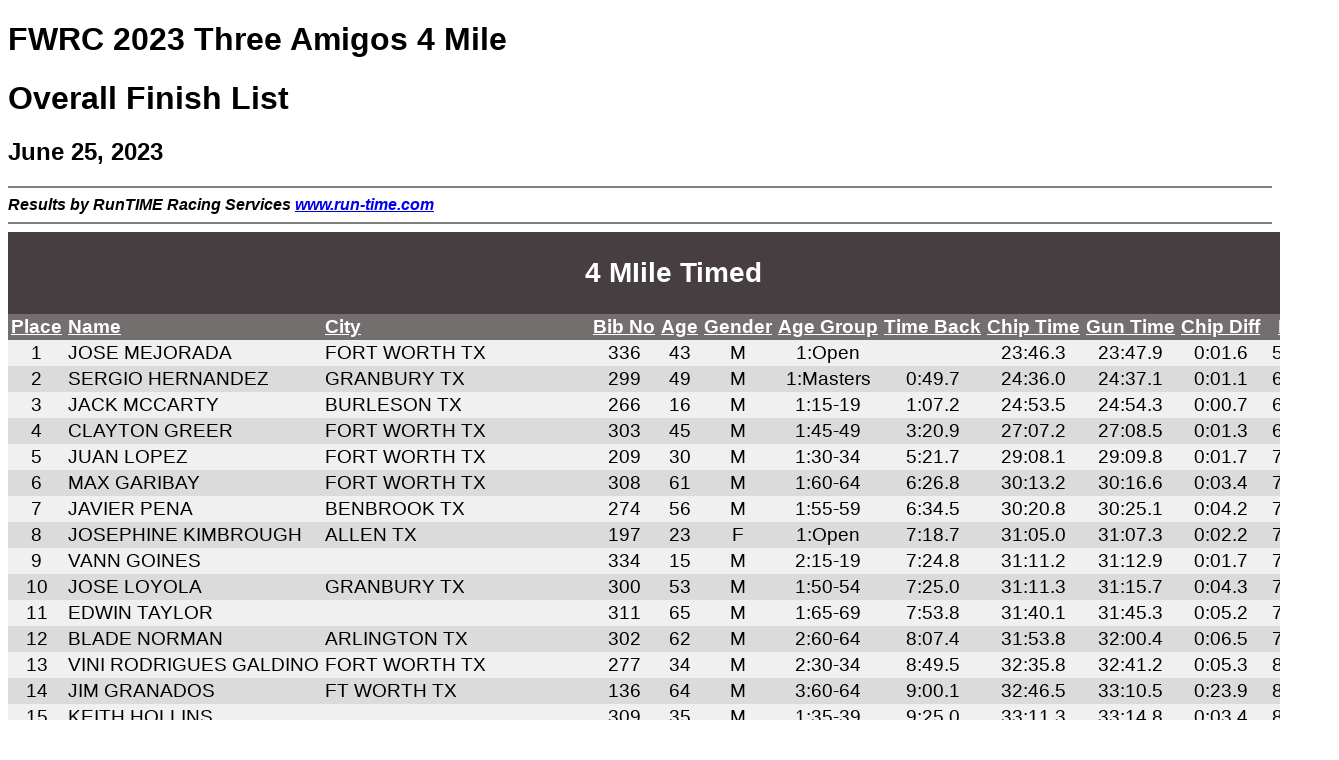

--- FILE ---
content_type: text/html
request_url: http://www.fwrunners.org/wp-content/uploads/2023/06/2023FWRC3AMIGOS4MILEOA.htm
body_size: 6502
content:
<!-- saved from url=(0022)http://internet.e-mail -->
<!DOCTYPE HTML PUBLIC "-//W3C//DTD HTML 4.01 Transitional//EN">
<html lang=en>
<HEAD><TITLE>FWRC 2023 Three Amigos 4 Mile 4 MIile Timed</TITLE>
<script type="text/javascript" src="https://ajax.googleapis.com/ajax/libs/jquery/1.4.4/jquery.min.js"></script>

<script type="text/javascript">
$.noConflict();
  jQuery(document).ready(function($) {
   $("table.racetable tr:even").css("background-color", "#F0F0F0");   
   $("table.racetable tr:odd").css("background-color", "#DBDBDB");    
       });
  </script>
<style TYPE="text/css">
<!--
body { 
font: normal 100% Calibri, sans-serif;
}
-->
	
<!--table
	{mso-displayed-decimal-separator:"\.";
	mso-displayed-thousand-separator:"\,";}

.racetable 
	{
	border-collapse:collapse; 
	width:100%; 
	color: #0000000; 
	font-size: 14.0pt;
	}

.racetable TD 
	{
	padding:2px 3px 2px 3px;
	mso-ignore:padding;
	border:none;
	vertical-align:bottom;
	font-family:Calibri, sans-serif;
	mso-pattern:auto;
	white-space:nowrap;
	mso-font-charset:0;
	mso-number-format:General;
	}

.racetable TD.h11, .racetable TD.d01, .racetable TD.d11, .racetable TD.d21, .racetable TD.h01, .racetable TD.h21
	{
	text-align:center;
	}

.racetable TD.h12, .racetable TD.d02, .racetable TD.d12, .racetable TD.d22  
	{
	text-align:left;
	}

.racetable TD.d11, .racetable TD.d21, .racetable TD.d12, .racetable TD.d22  
	{
	font-weight:bold;
	}

.racetable TD.d21, .racetable TD.d22  
	{
	text-decoration:underline;
	}

.racetable TD.h11, .racetable TD.h12 
	{
	font-weight:bold;
	text-decoration:underline;
	color: #FFFFFF;
	background: #736F6E;
	}

.racetable TD.h21,.racetable TD.h22 
	{
	font-weight:bold;
	color: #FFFFFF;
	background: #736F6E;
	}

.racetable TD.h01,.racetable TD.h02
	{
	background:#463E41;
	color: #FFFFFF;
	font-size:14.0pt;
	font-weight:bold;
	}
.pagebreak { page-break-before: always; } // page-break-after works, as well

-->
</style>
<style TYPE="text/css">
#container {
    position:relative;
    display: flex;
    justify-content: space-between;
    max-height:0px;
    width:99.5%;
    background-color:#      ;
    border-style:none;
    margin:auto;
    top:0px;
}

#container > div {
    max-height:0px;
    top:0px;
}

</style>
<style>
h1 { 
    display: block;
    font-size: 2em;
    margin-top: 0.67em;
    margin-bottom: 0.67em;
    margin-left: 0;
    margin-right: 0;
    font-weight: bold;
}
h2 { 
    display: block;
    font-size: 1.5em;
    margin-top: 0.83em;
    margin-bottom: 0.83em;
    margin-left: 0;
    margin-right: 0;
    font-weight: bold;
}
h3, legend{font-size:1.17em; clear:both;}
h4 { 
��� display: block;
��� margin-top: 1.33em;
��� margin-bottom: 1.33em;
��� margin-left: 0;
��� margin-right: 0;
��� font-weight: bold;
}
h5 { 
��� display: block;
��� font-size: .83em;
��� margin-top: 1.67em;
��� margin-bottom: 1.67em;
��� margin-left: 0;
��� margin-right: 0;
��� font-weight: bold;
}
h6 { 
��� display: block;
��� font-size: .67em;
��� margin-top: 2.33em;
��� margin-bottom: 2.33em;
��� margin-left: 0;
��� margin-right: 0;
��� font-weight: bold;
}
</style>
</head>
<body>	
<A Name = "Top"></A>
<H1>FWRC 2023 Three Amigos 4 Mile</H1>
<H1>Overall Finish List</H1>
<H2>June 25, 2023</H2>
<HR noshade>
<B><I>Results by RunTIME Racing Services <a href="http://www.run-time.com">www.run-time.com</a></I></B>
<HR noshade>
<table border=0 cellpadding=0 cellspacing=0 class="racetable">
  <tr>
    <td class=h01 colspan="12"><H2>4 MIile Timed</H2></td>
  </tr>
  <tr>
    <td class=h11>Place</td>
    <td class=h12>Name</td>
    <td class=h12>City</td>
    <td class=h11>Bib No</td>
    <td class=h11>Age</td>
    <td class=h11>Gender</td>
    <td class=h11>Age Group</td>
    <td class=h11>Time Back</td>
    <td class=h11>Chip Time</td>
    <td class=h11>Gun Time</td>
    <td class=h11>Chip Diff</td>
    <td class=h11>Pace</td>
  </tr>
  <tr>
    <td class=d01>1</td>
    <td class=d02>JOSE MEJORADA</td>
    <td class=d02>FORT WORTH  TX</td>
    <td class=d01>336</td>
    <td class=d01>43</td>
    <td class=d01>M</td>
    <td class=d01>1:Open</td>
    <td class=d01>&nbsp;</td>
    <td class=d01>    23:46.3</td>
    <td class=d01>23:47.9</td>
    <td class=d01>0:01.6</td>
    <td class=d01>5:57/M</td>
  </tr>
  <tr>
    <td class=d01>2</td>
    <td class=d02>SERGIO HERNANDEZ</td>
    <td class=d02>GRANBURY  TX</td>
    <td class=d01>299</td>
    <td class=d01>49</td>
    <td class=d01>M</td>
    <td class=d01>1:Masters</td>
    <td class=d01>0:49.7</td>
    <td class=d01>    24:36.0</td>
    <td class=d01>24:37.1</td>
    <td class=d01>0:01.1</td>
    <td class=d01>6:09/M</td>
  </tr>
  <tr>
    <td class=d01>3</td>
    <td class=d02>JACK MCCARTY</td>
    <td class=d02>BURLESON  TX</td>
    <td class=d01>266</td>
    <td class=d01>16</td>
    <td class=d01>M</td>
    <td class=d01>1:15-19</td>
    <td class=d01>1:07.2</td>
    <td class=d01>    24:53.5</td>
    <td class=d01>24:54.3</td>
    <td class=d01>0:00.7</td>
    <td class=d01>6:13/M</td>
  </tr>
  <tr>
    <td class=d01>4</td>
    <td class=d02>CLAYTON GREER</td>
    <td class=d02>FORT WORTH  TX</td>
    <td class=d01>303</td>
    <td class=d01>45</td>
    <td class=d01>M</td>
    <td class=d01>1:45-49</td>
    <td class=d01>3:20.9</td>
    <td class=d01>    27:07.2</td>
    <td class=d01>27:08.5</td>
    <td class=d01>0:01.3</td>
    <td class=d01>6:47/M</td>
  </tr>
  <tr>
    <td class=d01>5</td>
    <td class=d02>JUAN LOPEZ</td>
    <td class=d02>FORT WORTH  TX</td>
    <td class=d01>209</td>
    <td class=d01>30</td>
    <td class=d01>M</td>
    <td class=d01>1:30-34</td>
    <td class=d01>5:21.7</td>
    <td class=d01>    29:08.1</td>
    <td class=d01>29:09.8</td>
    <td class=d01>0:01.7</td>
    <td class=d01>7:17/M</td>
  </tr>
  <tr>
    <td class=d01>6</td>
    <td class=d02>MAX GARIBAY</td>
    <td class=d02>FORT WORTH  TX</td>
    <td class=d01>308</td>
    <td class=d01>61</td>
    <td class=d01>M</td>
    <td class=d01>1:60-64</td>
    <td class=d01>6:26.8</td>
    <td class=d01>    30:13.2</td>
    <td class=d01>30:16.6</td>
    <td class=d01>0:03.4</td>
    <td class=d01>7:33/M</td>
  </tr>
  <tr>
    <td class=d01>7</td>
    <td class=d02>JAVIER PENA</td>
    <td class=d02>BENBROOK  TX</td>
    <td class=d01>274</td>
    <td class=d01>56</td>
    <td class=d01>M</td>
    <td class=d01>1:55-59</td>
    <td class=d01>6:34.5</td>
    <td class=d01>    30:20.8</td>
    <td class=d01>30:25.1</td>
    <td class=d01>0:04.2</td>
    <td class=d01>7:35/M</td>
  </tr>
  <tr>
    <td class=d01>8</td>
    <td class=d02>JOSEPHINE KIMBROUGH</td>
    <td class=d02>ALLEN  TX</td>
    <td class=d01>197</td>
    <td class=d01>23</td>
    <td class=d01>F</td>
    <td class=d01>1:Open</td>
    <td class=d01>7:18.7</td>
    <td class=d01>    31:05.0</td>
    <td class=d01>31:07.3</td>
    <td class=d01>0:02.2</td>
    <td class=d01>7:46/M</td>
  </tr>
  <tr>
    <td class=d01>9</td>
    <td class=d02>VANN GOINES</td>
    <td class=d02></td>
    <td class=d01>334</td>
    <td class=d01>15</td>
    <td class=d01>M</td>
    <td class=d01>2:15-19</td>
    <td class=d01>7:24.8</td>
    <td class=d01>    31:11.2</td>
    <td class=d01>31:12.9</td>
    <td class=d01>0:01.7</td>
    <td class=d01>7:48/M</td>
  </tr>
  <tr>
    <td class=d01>10</td>
    <td class=d02>JOSE LOYOLA</td>
    <td class=d02>GRANBURY  TX</td>
    <td class=d01>300</td>
    <td class=d01>53</td>
    <td class=d01>M</td>
    <td class=d01>1:50-54</td>
    <td class=d01>7:25.0</td>
    <td class=d01>    31:11.3</td>
    <td class=d01>31:15.7</td>
    <td class=d01>0:04.3</td>
    <td class=d01>7:48/M</td>
  </tr>
  <tr>
    <td class=d01>11</td>
    <td class=d02>EDWIN TAYLOR</td>
    <td class=d02></td>
    <td class=d01>311</td>
    <td class=d01>65</td>
    <td class=d01>M</td>
    <td class=d01>1:65-69</td>
    <td class=d01>7:53.8</td>
    <td class=d01>    31:40.1</td>
    <td class=d01>31:45.3</td>
    <td class=d01>0:05.2</td>
    <td class=d01>7:55/M</td>
  </tr>
  <tr>
    <td class=d01>12</td>
    <td class=d02>BLADE NORMAN</td>
    <td class=d02>ARLINGTON  TX</td>
    <td class=d01>302</td>
    <td class=d01>62</td>
    <td class=d01>M</td>
    <td class=d01>2:60-64</td>
    <td class=d01>8:07.4</td>
    <td class=d01>    31:53.8</td>
    <td class=d01>32:00.4</td>
    <td class=d01>0:06.5</td>
    <td class=d01>7:58/M</td>
  </tr>
  <tr>
    <td class=d01>13</td>
    <td class=d02>VINI RODRIGUES GALDINO</td>
    <td class=d02>FORT WORTH  TX</td>
    <td class=d01>277</td>
    <td class=d01>34</td>
    <td class=d01>M</td>
    <td class=d01>2:30-34</td>
    <td class=d01>8:49.5</td>
    <td class=d01>    32:35.8</td>
    <td class=d01>32:41.2</td>
    <td class=d01>0:05.3</td>
    <td class=d01>8:09/M</td>
  </tr>
  <tr>
    <td class=d01>14</td>
    <td class=d02>JIM GRANADOS</td>
    <td class=d02>FT WORTH  TX</td>
    <td class=d01>136</td>
    <td class=d01>64</td>
    <td class=d01>M</td>
    <td class=d01>3:60-64</td>
    <td class=d01>9:00.1</td>
    <td class=d01>    32:46.5</td>
    <td class=d01>33:10.5</td>
    <td class=d01>0:23.9</td>
    <td class=d01>8:12/M</td>
  </tr>
  <tr>
    <td class=d01>15</td>
    <td class=d02>KEITH HOLLINS</td>
    <td class=d02></td>
    <td class=d01>309</td>
    <td class=d01>35</td>
    <td class=d01>M</td>
    <td class=d01>1:35-39</td>
    <td class=d01>9:25.0</td>
    <td class=d01>    33:11.3</td>
    <td class=d01>33:14.8</td>
    <td class=d01>0:03.4</td>
    <td class=d01>8:18/M</td>
  </tr>
  <tr>
    <td class=d01>16</td>
    <td class=d02>DORA LOPEZ</td>
    <td class=d02>FORT WORTH  TX</td>
    <td class=d01>310</td>
    <td class=d01>31</td>
    <td class=d01>F</td>
    <td class=d01>1:30-34</td>
    <td class=d01>9:35.6</td>
    <td class=d01>    33:21.9</td>
    <td class=d01>33:31.1</td>
    <td class=d01>0:09.2</td>
    <td class=d01>8:20/M</td>
  </tr>
  <tr>
    <td class=d01>17</td>
    <td class=d02>JORDAN HESTER</td>
    <td class=d02>FORT WORTH  TX</td>
    <td class=d01>167</td>
    <td class=d01>29</td>
    <td class=d01>F</td>
    <td class=d01>1:25-29</td>
    <td class=d01>10:07.9</td>
    <td class=d01>    33:54.2</td>
    <td class=d01>33:56.5</td>
    <td class=d01>0:02.2</td>
    <td class=d01>8:29/M</td>
  </tr>
  <tr>
    <td class=d01>18</td>
    <td class=d02>DON BORGER</td>
    <td class=d02>AZLE  TX</td>
    <td class=d01>318</td>
    <td class=d01>62</td>
    <td class=d01>M</td>
    <td class=d01>4:60-64</td>
    <td class=d01>10:16.2</td>
    <td class=d01>    34:02.6</td>
    <td class=d01>34:09.8</td>
    <td class=d01>0:07.2</td>
    <td class=d01>8:31/M</td>
  </tr>
  <tr>
    <td class=d01>19</td>
    <td class=d02>ADRIAN GOINES</td>
    <td class=d02></td>
    <td class=d01>333</td>
    <td class=d01>12</td>
    <td class=d01>M</td>
    <td class=d01>1: 1-14</td>
    <td class=d01>10:30.6</td>
    <td class=d01>    34:16.9</td>
    <td class=d01>34:17.9</td>
    <td class=d01>0:00.9</td>
    <td class=d01>8:34/M</td>
  </tr>
  <tr>
    <td class=d01>20</td>
    <td class=d02>JOHN HACKLER</td>
    <td class=d02>FORT WORTH  TX</td>
    <td class=d01>313</td>
    <td class=d01>54</td>
    <td class=d01>M</td>
    <td class=d01>2:50-54</td>
    <td class=d01>10:37.0</td>
    <td class=d01>    34:23.3</td>
    <td class=d01>34:28.5</td>
    <td class=d01>0:05.1</td>
    <td class=d01>8:36/M</td>
  </tr>
  <tr>
    <td class=d01>21</td>
    <td class=d02>IRMA ALLEN</td>
    <td class=d02>FORT WORTH  TX</td>
    <td class=d01>296</td>
    <td class=d01>61</td>
    <td class=d01>F</td>
    <td class=d01>1:Masters</td>
    <td class=d01>10:49.4</td>
    <td class=d01>    34:35.7</td>
    <td class=d01>34:39.7</td>
    <td class=d01>0:04.0</td>
    <td class=d01>8:39/M</td>
  </tr>
  <tr>
    <td class=d01>22</td>
    <td class=d02>DEAN KLIX</td>
    <td class=d02>WEATHERFORD  TEXAS</td>
    <td class=d01>203</td>
    <td class=d01>63</td>
    <td class=d01>M</td>
    <td class=d01>5:60-64</td>
    <td class=d01>10:52.5</td>
    <td class=d01>    34:38.9</td>
    <td class=d01>34:48.6</td>
    <td class=d01>0:09.7</td>
    <td class=d01>8:40/M</td>
  </tr>
  <tr>
    <td class=d01>23</td>
    <td class=d02>DANIEL VILLEGAS</td>
    <td class=d02>FORT WORTH  TX</td>
    <td class=d01>297</td>
    <td class=d01>55</td>
    <td class=d01>M</td>
    <td class=d01>2:55-59</td>
    <td class=d01>10:53.8</td>
    <td class=d01>    34:40.1</td>
    <td class=d01>34:43.6</td>
    <td class=d01>0:03.4</td>
    <td class=d01>8:40/M</td>
  </tr>
  <tr>
    <td class=d01>24</td>
    <td class=d02>CRYSTAL LYNN WATTS</td>
    <td class=d02>BEDFORD  TX</td>
    <td class=d01>287</td>
    <td class=d01>36</td>
    <td class=d01>F</td>
    <td class=d01>1:35-39</td>
    <td class=d01>11:12.1</td>
    <td class=d01>    34:58.4</td>
    <td class=d01>35:28.9</td>
    <td class=d01>0:30.5</td>
    <td class=d01>8:45/M</td>
  </tr>
  <tr>
    <td class=d01>25</td>
    <td class=d02>MIGUEL LUCIO</td>
    <td class=d02></td>
    <td class=d01>325</td>
    <td class=d01>29</td>
    <td class=d01>M</td>
    <td class=d01>1:25-29</td>
    <td class=d01>11:23.9</td>
    <td class=d01>    35:10.2</td>
    <td class=d01>35:28.9</td>
    <td class=d01>0:18.6</td>
    <td class=d01>8:48/M</td>
  </tr>
  <tr>
    <td class=d01>26</td>
    <td class=d02>CATHY BUCHANAN</td>
    <td class=d02>FORT WORTH  TX</td>
    <td class=d01>332</td>
    <td class=d01>61</td>
    <td class=d01>F</td>
    <td class=d01>1:60-64</td>
    <td class=d01>12:00.6</td>
    <td class=d01>    35:46.9</td>
    <td class=d01>35:52.2</td>
    <td class=d01>0:05.2</td>
    <td class=d01>8:57/M</td>
  </tr>
  <tr>
    <td class=d01>27</td>
    <td class=d02>SHANE MCCARTY</td>
    <td class=d02>BURLESON  TX</td>
    <td class=d01>265</td>
    <td class=d01>46</td>
    <td class=d01>M</td>
    <td class=d01>2:45-49</td>
    <td class=d01>12:07.5</td>
    <td class=d01>    35:53.8</td>
    <td class=d01>36:03.3</td>
    <td class=d01>0:09.4</td>
    <td class=d01>8:58/M</td>
  </tr>
  <tr>
    <td class=d01>28</td>
    <td class=d02>BRAD NOWLIN</td>
    <td class=d02>FORT WORTH  TX</td>
    <td class=d01>272</td>
    <td class=d01>65</td>
    <td class=d01>M</td>
    <td class=d01>2:65-69</td>
    <td class=d01>12:19.2</td>
    <td class=d01>    36:05.5</td>
    <td class=d01>36:10.1</td>
    <td class=d01>0:04.5</td>
    <td class=d01>9:01/M</td>
  </tr>
  <tr>
    <td class=d01>29</td>
    <td class=d02>MIKE GILE</td>
    <td class=d02></td>
    <td class=d01>317</td>
    <td class=d01>42</td>
    <td class=d01>M</td>
    <td class=d01>1:40-44</td>
    <td class=d01>12:57.8</td>
    <td class=d01>    36:44.1</td>
    <td class=d01>36:46.2</td>
    <td class=d01>0:02.0</td>
    <td class=d01>9:11/M</td>
  </tr>
  <tr>
    <td class=d01>30</td>
    <td class=d02>BRUNO BRAZ</td>
    <td class=d02>ARLINGTON  TX</td>
    <td class=d01>72</td>
    <td class=d01>52</td>
    <td class=d01>M</td>
    <td class=d01>3:50-54</td>
    <td class=d01>13:00.2</td>
    <td class=d01>    36:46.5</td>
    <td class=d01>36:52.3</td>
    <td class=d01>0:05.8</td>
    <td class=d01>9:12/M</td>
  </tr>
  <tr>
    <td class=d01>31</td>
    <td class=d02>THOMAS KIMBROUGH</td>
    <td class=d02>ALLEN  TX</td>
    <td class=d01>201</td>
    <td class=d01>59</td>
    <td class=d01>M</td>
    <td class=d01>3:55-59</td>
    <td class=d01>13:08.3</td>
    <td class=d01>    36:54.7</td>
    <td class=d01>37:00.6</td>
    <td class=d01>0:05.9</td>
    <td class=d01>9:14/M</td>
  </tr>
  <tr>
    <td class=d01>32</td>
    <td class=d02>KRISTIN GRANTHAM</td>
    <td class=d02>BENBROOK  TX</td>
    <td class=d01>139</td>
    <td class=d01>39</td>
    <td class=d01>F</td>
    <td class=d01>2:35-39</td>
    <td class=d01>13:18.9</td>
    <td class=d01>    37:05.3</td>
    <td class=d01>37:09.4</td>
    <td class=d01>0:04.0</td>
    <td class=d01>9:16/M</td>
  </tr>
  <tr>
    <td class=d01>33</td>
    <td class=d02>SHAWN AYALA</td>
    <td class=d02></td>
    <td class=d01>306</td>
    <td class=d01>56</td>
    <td class=d01>M</td>
    <td class=d01>4:55-59</td>
    <td class=d01>13:51.0</td>
    <td class=d01>    37:37.4</td>
    <td class=d01>37:40.5</td>
    <td class=d01>0:03.1</td>
    <td class=d01>9:24/M</td>
  </tr>
  <tr>
    <td class=d01>34</td>
    <td class=d02>DALE GLEITZ</td>
    <td class=d02>FORT WORTH  TX</td>
    <td class=d01>130</td>
    <td class=d01>62</td>
    <td class=d01>M</td>
    <td class=d01>6:60-64</td>
    <td class=d01>13:53.2</td>
    <td class=d01>    37:39.6</td>
    <td class=d01>37:42.3</td>
    <td class=d01>0:02.7</td>
    <td class=d01>9:25/M</td>
  </tr>
  <tr>
    <td class=d01>35</td>
    <td class=d02>JOSHUA AYALA</td>
    <td class=d02></td>
    <td class=d01>307</td>
    <td class=d01>26</td>
    <td class=d01>M</td>
    <td class=d01>2:25-29</td>
    <td class=d01>14:21.7</td>
    <td class=d01>    38:08.0</td>
    <td class=d01>38:10.6</td>
    <td class=d01>0:02.6</td>
    <td class=d01>9:32/M</td>
  </tr>
  <tr>
    <td class=d01>36</td>
    <td class=d02>MONICA BOWER</td>
    <td class=d02>HASLET  TX</td>
    <td class=d01>319</td>
    <td class=d01>47</td>
    <td class=d01>F</td>
    <td class=d01>1:45-49</td>
    <td class=d01>14:36.6</td>
    <td class=d01>    38:23.0</td>
    <td class=d01>38:28.7</td>
    <td class=d01>0:05.7</td>
    <td class=d01>9:36/M</td>
  </tr>
  <tr>
    <td class=d01>37</td>
    <td class=d02>DIANE BRYANT</td>
    <td class=d02>FORT WORTH  TX</td>
    <td class=d01>295</td>
    <td class=d01>51</td>
    <td class=d01>F</td>
    <td class=d01>1:50-54</td>
    <td class=d01>14:52.0</td>
    <td class=d01>    38:38.3</td>
    <td class=d01>38:42.9</td>
    <td class=d01>0:04.6</td>
    <td class=d01>9:40/M</td>
  </tr>
  <tr>
    <td class=d01>38</td>
    <td class=d02>VINCENT GUERRA</td>
    <td class=d02>HASLET  TX</td>
    <td class=d01>141</td>
    <td class=d01>42</td>
    <td class=d01>M</td>
    <td class=d01>2:40-44</td>
    <td class=d01>14:59.0</td>
    <td class=d01>    38:45.3</td>
    <td class=d01>38:49.5</td>
    <td class=d01>0:04.1</td>
    <td class=d01>9:41/M</td>
  </tr>
  <tr>
    <td class=d01>39</td>
    <td class=d02>LARRY LICHNOVSKY</td>
    <td class=d02>ARLINGTON  TX</td>
    <td class=d01>312</td>
    <td class=d01>75</td>
    <td class=d01>M</td>
    <td class=d01>1:75-99</td>
    <td class=d01>15:35.8</td>
    <td class=d01>    39:22.1</td>
    <td class=d01>39:27.6</td>
    <td class=d01>0:05.5</td>
    <td class=d01>9:51/M</td>
  </tr>
  <tr>
    <td class=d01>40</td>
    <td class=d02>JOCLYN GHOLSTON</td>
    <td class=d02></td>
    <td class=d01>315</td>
    <td class=d01>44</td>
    <td class=d01>F</td>
    <td class=d01>1:40-44</td>
    <td class=d01>15:41.6</td>
    <td class=d01>    39:27.9</td>
    <td class=d01>39:33.8</td>
    <td class=d01>0:05.8</td>
    <td class=d01>9:52/M</td>
  </tr>
  <tr>
    <td class=d01>41</td>
    <td class=d02>NIC CASTILLO</td>
    <td class=d02></td>
    <td class=d01>292</td>
    <td class=d01>66</td>
    <td class=d01>M</td>
    <td class=d01>3:65-69</td>
    <td class=d01>16:01.6</td>
    <td class=d01>    39:47.9</td>
    <td class=d01>39:54.1</td>
    <td class=d01>0:06.1</td>
    <td class=d01>9:57/M</td>
  </tr>
  <tr>
    <td class=d01>42</td>
    <td class=d02>CARLOS UGARTE</td>
    <td class=d02>FORT WORTH  TX</td>
    <td class=d01>285</td>
    <td class=d01>55</td>
    <td class=d01>M</td>
    <td class=d01>5:55-59</td>
    <td class=d01>16:05.8</td>
    <td class=d01>    39:52.1</td>
    <td class=d01>40:03.7</td>
    <td class=d01>0:11.5</td>
    <td class=d01>9:58/M</td>
  </tr>
  <tr>
    <td class=d01>43</td>
    <td class=d02>ALYSSA ARMENDARIZ</td>
    <td class=d02>FORT WORTH  TX</td>
    <td class=d01>20</td>
    <td class=d01>29</td>
    <td class=d01>F</td>
    <td class=d01>2:25-29</td>
    <td class=d01>16:39.1</td>
    <td class=d01>    40:25.5</td>
    <td class=d01>40:33.4</td>
    <td class=d01>0:07.9</td>
    <td class=d01>10:06/M</td>
  </tr>
  <tr>
    <td class=d01>44</td>
    <td class=d02>BOB TEUTSCH</td>
    <td class=d02>KELLER  TX</td>
    <td class=d01>284</td>
    <td class=d01>79</td>
    <td class=d01>M</td>
    <td class=d01>2:75-99</td>
    <td class=d01>16:41.6</td>
    <td class=d01>    40:28.0</td>
    <td class=d01>40:32.4</td>
    <td class=d01>0:04.4</td>
    <td class=d01>10:07/M</td>
  </tr>
  <tr>
    <td class=d01>45</td>
    <td class=d02>MARI MOLINA</td>
    <td class=d02>FORT WORTH  TX</td>
    <td class=d01>270</td>
    <td class=d01>53</td>
    <td class=d01>F</td>
    <td class=d01>2:50-54</td>
    <td class=d01>16:47.0</td>
    <td class=d01>    40:33.4</td>
    <td class=d01>40:38.0</td>
    <td class=d01>0:04.6</td>
    <td class=d01>10:08/M</td>
  </tr>
  <tr>
    <td class=d01>46</td>
    <td class=d02>LANDRA JENKINS</td>
    <td class=d02>HASLET  TX</td>
    <td class=d01>195</td>
    <td class=d01>49</td>
    <td class=d01>F</td>
    <td class=d01>2:45-49</td>
    <td class=d01>18:24.7</td>
    <td class=d01>    42:11.0</td>
    <td class=d01>42:17.3</td>
    <td class=d01>0:06.3</td>
    <td class=d01>10:33/M</td>
  </tr>
  <tr>
    <td class=d01>47</td>
    <td class=d02>YANEL FLORES</td>
    <td class=d02></td>
    <td class=d01>301</td>
    <td class=d01>42</td>
    <td class=d01>F</td>
    <td class=d01>2:40-44</td>
    <td class=d01>18:42.8</td>
    <td class=d01>    42:29.2</td>
    <td class=d01>42:35.3</td>
    <td class=d01>0:06.1</td>
    <td class=d01>10:37/M</td>
  </tr>
  <tr>
    <td class=d01>48</td>
    <td class=d02>GRACE PARKER</td>
    <td class=d02>ARLINGTON  TX</td>
    <td class=d01>273</td>
    <td class=d01>47</td>
    <td class=d01>F</td>
    <td class=d01>3:45-49</td>
    <td class=d01>18:54.9</td>
    <td class=d01>    42:41.3</td>
    <td class=d01>42:55.8</td>
    <td class=d01>0:14.5</td>
    <td class=d01>10:40/M</td>
  </tr>
  <tr>
    <td class=d01>49</td>
    <td class=d02>SHERRY PIPKIN</td>
    <td class=d02>COLLEYVILLE  TX</td>
    <td class=d01>275</td>
    <td class=d01>68</td>
    <td class=d01>F</td>
    <td class=d01>1:65-69</td>
    <td class=d01>19:33.3</td>
    <td class=d01>    43:19.7</td>
    <td class=d01>43:30.4</td>
    <td class=d01>0:10.7</td>
    <td class=d01>10:50/M</td>
  </tr>
  <tr>
    <td class=d01>50</td>
    <td class=d02>MICHELE GUSTIN</td>
    <td class=d02></td>
    <td class=d01>305</td>
    <td class=d01>57</td>
    <td class=d01>F</td>
    <td class=d01>1:55-59</td>
    <td class=d01>19:33.9</td>
    <td class=d01>    43:20.2</td>
    <td class=d01>43:30.5</td>
    <td class=d01>0:10.3</td>
    <td class=d01>10:50/M</td>
  </tr>
  <tr>
    <td class=d01>51</td>
    <td class=d02>JACK ENGLANT</td>
    <td class=d02>EULESS  TX</td>
    <td class=d01>85</td>
    <td class=d01>75</td>
    <td class=d01>M</td>
    <td class=d01>3:75-99</td>
    <td class=d01>19:59.3</td>
    <td class=d01>    43:45.6</td>
    <td class=d01>43:52.5</td>
    <td class=d01>0:06.8</td>
    <td class=d01>10:56/M</td>
  </tr>
  <tr>
    <td class=d01>52</td>
    <td class=d02>RYAN BEAUPRE</td>
    <td class=d02>FORT WORTH  TX</td>
    <td class=d01>37</td>
    <td class=d01>38</td>
    <td class=d01>M</td>
    <td class=d01>2:35-39</td>
    <td class=d01>20:10.2</td>
    <td class=d01>    43:56.5</td>
    <td class=d01>44:09.6</td>
    <td class=d01>0:13.0</td>
    <td class=d01>10:59/M</td>
  </tr>
  <tr>
    <td class=d01>53</td>
    <td class=d02>SEBASTIEN BEAUPRE</td>
    <td class=d02>FORT WORTH  TX</td>
    <td class=d01>41</td>
    <td class=d01>10</td>
    <td class=d01>M</td>
    <td class=d01>2: 1-14</td>
    <td class=d01>20:10.8</td>
    <td class=d01>    43:57.2</td>
    <td class=d01>44:10.1</td>
    <td class=d01>0:12.9</td>
    <td class=d01>10:59/M</td>
  </tr>
  <tr>
    <td class=d01>54</td>
    <td class=d02>JOHN LEIGHTON</td>
    <td class=d02>BEDFORD  TX</td>
    <td class=d01>330</td>
    <td class=d01>62</td>
    <td class=d01>M</td>
    <td class=d01>7:60-64</td>
    <td class=d01>20:38.9</td>
    <td class=d01>    44:25.3</td>
    <td class=d01>44:41.9</td>
    <td class=d01>0:16.6</td>
    <td class=d01>11:06/M</td>
  </tr>
  <tr>
    <td class=d01>55</td>
    <td class=d02>GUADALUPE FRIAS</td>
    <td class=d02>FORT WORTH  TX</td>
    <td class=d01>95</td>
    <td class=d01>57</td>
    <td class=d01>F</td>
    <td class=d01>2:55-59</td>
    <td class=d01>21:39.1</td>
    <td class=d01>    45:25.4</td>
    <td class=d01>45:38.9</td>
    <td class=d01>0:13.4</td>
    <td class=d01>11:21/M</td>
  </tr>
  <tr>
    <td class=d01>56</td>
    <td class=d02>EMILY SEIDEL</td>
    <td class=d02>FORT WORTH  TX</td>
    <td class=d01>281</td>
    <td class=d01>44</td>
    <td class=d01>F</td>
    <td class=d01>3:40-44</td>
    <td class=d01>23:16.1</td>
    <td class=d01>    47:02.4</td>
    <td class=d01>47:07.9</td>
    <td class=d01>0:05.4</td>
    <td class=d01>11:46/M</td>
  </tr>
  <tr>
    <td class=d01>57</td>
    <td class=d02>ROB WHITE</td>
    <td class=d02>FORT WORTH  TX</td>
    <td class=d01>289</td>
    <td class=d01>65</td>
    <td class=d01>M</td>
    <td class=d01>4:65-69</td>
    <td class=d01>24:05.4</td>
    <td class=d01>    47:51.8</td>
    <td class=d01>48:00.4</td>
    <td class=d01>0:08.6</td>
    <td class=d01>11:58/M</td>
  </tr>
  <tr>
    <td class=d01>58</td>
    <td class=d02>ROBERT GRANTHAM</td>
    <td class=d02>BRIDGEPORT  TX</td>
    <td class=d01>140</td>
    <td class=d01>73</td>
    <td class=d01>M</td>
    <td class=d01>1:70-74</td>
    <td class=d01>24:16.8</td>
    <td class=d01>    48:03.2</td>
    <td class=d01>48:22.4</td>
    <td class=d01>0:19.2</td>
    <td class=d01>12:01/M</td>
  </tr>
  <tr>
    <td class=d01>59</td>
    <td class=d02>STEPHANIE WENK</td>
    <td class=d02>PANTEGO  TX</td>
    <td class=d01>288</td>
    <td class=d01>38</td>
    <td class=d01>F</td>
    <td class=d01>3:35-39</td>
    <td class=d01>24:21.5</td>
    <td class=d01>    48:07.9</td>
    <td class=d01>48:16.5</td>
    <td class=d01>0:08.6</td>
    <td class=d01>12:02/M</td>
  </tr>
  <tr>
    <td class=d01>60</td>
    <td class=d02>DAVID RESETAR</td>
    <td class=d02>PANTEGO  TX</td>
    <td class=d01>276</td>
    <td class=d01>38</td>
    <td class=d01>M</td>
    <td class=d01>3:35-39</td>
    <td class=d01>24:24.0</td>
    <td class=d01>    48:10.4</td>
    <td class=d01>48:18.3</td>
    <td class=d01>0:07.9</td>
    <td class=d01>12:03/M</td>
  </tr>
  <tr>
    <td class=d01>61</td>
    <td class=d02>IAN RODGER</td>
    <td class=d02>BURLESON  TX</td>
    <td class=d01>304</td>
    <td class=d01>75</td>
    <td class=d01>M</td>
    <td class=d01>4:75-99</td>
    <td class=d01>25:27.3</td>
    <td class=d01>    49:13.6</td>
    <td class=d01>49:26.4</td>
    <td class=d01>0:12.7</td>
    <td class=d01>12:18/M</td>
  </tr>
  <tr>
    <td class=d01>62</td>
    <td class=d02>LEON MINTON</td>
    <td class=d02>WILLOW PARK  TX</td>
    <td class=d01>269</td>
    <td class=d01>77</td>
    <td class=d01>M</td>
    <td class=d01>5:75-99</td>
    <td class=d01>25:29.8</td>
    <td class=d01>    49:16.1</td>
    <td class=d01>49:23.7</td>
    <td class=d01>0:07.6</td>
    <td class=d01>12:19/M</td>
  </tr>
  <tr>
    <td class=d01>63</td>
    <td class=d02>DANA BURGHDOFF</td>
    <td class=d02>FORT WORTH  TX</td>
    <td class=d01>80</td>
    <td class=d01>51</td>
    <td class=d01>F</td>
    <td class=d01>3:50-54</td>
    <td class=d01>25:35.2</td>
    <td class=d01>    49:21.5</td>
    <td class=d01>49:42.3</td>
    <td class=d01>0:20.7</td>
    <td class=d01>12:20/M</td>
  </tr>
  <tr>
    <td class=d01>64</td>
    <td class=d02>ASPEN WINDHAM</td>
    <td class=d02>HASLET  TX</td>
    <td class=d01>291</td>
    <td class=d01>15</td>
    <td class=d01>F</td>
    <td class=d01>1:15-19</td>
    <td class=d01>25:42.1</td>
    <td class=d01>    49:28.4</td>
    <td class=d01>49:32.4</td>
    <td class=d01>0:03.9</td>
    <td class=d01>12:22/M</td>
  </tr>
  <tr>
    <td class=d01>65</td>
    <td class=d02>THOM GARBER</td>
    <td class=d02>CLEBURNE  TX</td>
    <td class=d01>118</td>
    <td class=d01>62</td>
    <td class=d01>M</td>
    <td class=d01>8:60-64</td>
    <td class=d01>25:53.5</td>
    <td class=d01>    49:39.8</td>
    <td class=d01>49:46.8</td>
    <td class=d01>0:07.0</td>
    <td class=d01>12:25/M</td>
  </tr>
  <tr>
    <td class=d01>66</td>
    <td class=d02>CECILIA INGLE</td>
    <td class=d02>HASLET  TX</td>
    <td class=d01>172</td>
    <td class=d01>46</td>
    <td class=d01>F</td>
    <td class=d01>4:45-49</td>
    <td class=d01>25:53.9</td>
    <td class=d01>    49:40.3</td>
    <td class=d01>49:47.2</td>
    <td class=d01>0:06.9</td>
    <td class=d01>12:25/M</td>
  </tr>
  <tr>
    <td class=d01>67</td>
    <td class=d02>JEFF HARRIS</td>
    <td class=d02>HASLET  TX</td>
    <td class=d01>155</td>
    <td class=d01>46</td>
    <td class=d01>M</td>
    <td class=d01>3:45-49</td>
    <td class=d01>26:52.1</td>
    <td class=d01>    50:38.5</td>
    <td class=d01>50:45.5</td>
    <td class=d01>0:07.0</td>
    <td class=d01>12:40/M</td>
  </tr>
  <tr>
    <td class=d01>68</td>
    <td class=d02>ALICIA MICHAELSEN</td>
    <td class=d02>FORT WORTH  TX</td>
    <td class=d01>268</td>
    <td class=d01>35</td>
    <td class=d01>F</td>
    <td class=d01>4:35-39</td>
    <td class=d01>27:21.3</td>
    <td class=d01>    51:07.6</td>
    <td class=d01>51:20.3</td>
    <td class=d01>0:12.6</td>
    <td class=d01>12:47/M</td>
  </tr>
  <tr>
    <td class=d01>69</td>
    <td class=d02>CANDY KALER</td>
    <td class=d02></td>
    <td class=d01>320</td>
    <td class=d01>73</td>
    <td class=d01>F</td>
    <td class=d01>1:70-74</td>
    <td class=d01>27:31.8</td>
    <td class=d01>    51:18.1</td>
    <td class=d01>51:34.9</td>
    <td class=d01>0:16.7</td>
    <td class=d01>12:50/M</td>
  </tr>
  <tr>
    <td class=d01>70</td>
    <td class=d02>DENISE BOEDEKER</td>
    <td class=d02>ARLINGTON  TX</td>
    <td class=d01>298</td>
    <td class=d01>70</td>
    <td class=d01>F</td>
    <td class=d01>2:70-74</td>
    <td class=d01>27:39.4</td>
    <td class=d01>    51:25.8</td>
    <td class=d01>51:37.9</td>
    <td class=d01>0:12.0</td>
    <td class=d01>12:51/M</td>
  </tr>
  <tr>
    <td class=d01>71</td>
    <td class=d02>SANDRA UGARTE</td>
    <td class=d02>FORT WORTH  TX</td>
    <td class=d01>286</td>
    <td class=d01>56</td>
    <td class=d01>F</td>
    <td class=d01>3:55-59</td>
    <td class=d01>28:02.3</td>
    <td class=d01>    51:48.7</td>
    <td class=d01>51:58.7</td>
    <td class=d01>0:10.0</td>
    <td class=d01>12:57/M</td>
  </tr>
  <tr>
    <td class=d01>72</td>
    <td class=d02>OLLIE JACKSON</td>
    <td class=d02>LAKE WORTH  TX</td>
    <td class=d01>314</td>
    <td class=d01>61</td>
    <td class=d01>F</td>
    <td class=d01>2:60-64</td>
    <td class=d01>28:54.4</td>
    <td class=d01>    52:40.7</td>
    <td class=d01>52:51.8</td>
    <td class=d01>0:11.0</td>
    <td class=d01>13:10/M</td>
  </tr>
  <tr>
    <td class=d01>73</td>
    <td class=d02>NICHELLE HOLLOWAY</td>
    <td class=d02></td>
    <td class=d01>327</td>
    <td class=d01>45</td>
    <td class=d01>F</td>
    <td class=d01>5:45-49</td>
    <td class=d01>30:07.8</td>
    <td class=d01>    53:54.1</td>
    <td class=d01>54:16.3</td>
    <td class=d01>0:22.1</td>
    <td class=d01>13:29/M</td>
  </tr>
  <tr>
    <td class=d01>74</td>
    <td class=d02>NATHANIEL HABINAK</td>
    <td class=d02></td>
    <td class=d01>324</td>
    <td class=d01>29</td>
    <td class=d01>M</td>
    <td class=d01>3:25-29</td>
    <td class=d01>31:55.2</td>
    <td class=d01>    55:41.5</td>
    <td class=d01>56:06.1</td>
    <td class=d01>0:24.5</td>
    <td class=d01>13:55/M</td>
  </tr>
  <tr>
    <td class=d01>75</td>
    <td class=d02>ADRIENNE LOPER</td>
    <td class=d02>ARLINGTON  TX</td>
    <td class=d01>204</td>
    <td class=d01>52</td>
    <td class=d01>F</td>
    <td class=d01>4:50-54</td>
    <td class=d01>32:10.4</td>
    <td class=d01>    55:56.7</td>
    <td class=d01>56:08.8</td>
    <td class=d01>0:12.0</td>
    <td class=d01>13:59/M</td>
  </tr>
  <tr>
    <td class=d01>76</td>
    <td class=d02>SANDRA BRAZ</td>
    <td class=d02>ARLINGTON  TX</td>
    <td class=d01>75</td>
    <td class=d01>54</td>
    <td class=d01>F</td>
    <td class=d01>5:50-54</td>
    <td class=d01>34:01.8</td>
    <td class=d01>    57:48.1</td>
    <td class=d01>58:03.0</td>
    <td class=d01>0:14.8</td>
    <td class=d01>14:27/M</td>
  </tr>
  <tr>
    <td class=d01>77</td>
    <td class=d02>DONALD NORMAN</td>
    <td class=d02>BURLESON  TX</td>
    <td class=d01>326</td>
    <td class=d01>57</td>
    <td class=d01>M</td>
    <td class=d01>6:55-59</td>
    <td class=d01>34:29.4</td>
    <td class=d01>    58:15.7</td>
    <td class=d01>58:31.5</td>
    <td class=d01>0:15.8</td>
    <td class=d01>14:34/M</td>
  </tr>
  <tr>
    <td class=d01>78</td>
    <td class=d02>KAY SCOTT LEIGHTON</td>
    <td class=d02></td>
    <td class=d01>329</td>
    <td class=d01>53</td>
    <td class=d01>F</td>
    <td class=d01>6:50-54</td>
    <td class=d01>34:37.0</td>
    <td class=d01>    58:23.4</td>
    <td class=d01>1:00:02.9</td>
    <td class=d01>1:39.5</td>
    <td class=d01>14:36/M</td>
  </tr>
  <tr>
    <td class=d01>79</td>
    <td class=d02>JAY SEGOVIA</td>
    <td class=d02>KELLER  TX</td>
    <td class=d01>280</td>
    <td class=d01>68</td>
    <td class=d01>F</td>
    <td class=d01>2:65-69</td>
    <td class=d01>35:02.7</td>
    <td class=d01>    58:49.1</td>
    <td class=d01>58:50.9</td>
    <td class=d01>0:01.8</td>
    <td class=d01>14:42/M</td>
  </tr>
  <tr>
    <td class=d01>80</td>
    <td class=d02>JOHN ROSS</td>
    <td class=d02>FORT WORTH  TX</td>
    <td class=d01>293</td>
    <td class=d01>75</td>
    <td class=d01>M</td>
    <td class=d01>6:75-99</td>
    <td class=d01>35:35.7</td>
    <td class=d01>    59:22.0</td>
    <td class=d01>59:56.1</td>
    <td class=d01>0:34.0</td>
    <td class=d01>14:51/M</td>
  </tr>
  <tr>
    <td class=d01>81</td>
    <td class=d02>SUSAN PFEIFFER</td>
    <td class=d02></td>
    <td class=d01>316</td>
    <td class=d01>63</td>
    <td class=d01>F</td>
    <td class=d01>3:60-64</td>
    <td class=d01>36:29.2</td>
    <td class=d01>  1:00:15.5</td>
    <td class=d01>1:00:33.1</td>
    <td class=d01>0:17.5</td>
    <td class=d01>15:04/M</td>
  </tr>
  <tr>
    <td class=d01>82</td>
    <td class=d02>PHILLIP JACKSON</td>
    <td class=d02>NORTH RICHLAND HILLS  TX</td>
    <td class=d01>185</td>
    <td class=d01>77</td>
    <td class=d01>M</td>
    <td class=d01>7:75-99</td>
    <td class=d01>37:04.0</td>
    <td class=d01>  1:00:50.3</td>
    <td class=d01>1:01:09.0</td>
    <td class=d01>0:18.7</td>
    <td class=d01>15:13/M</td>
  </tr>
  <tr>
    <td class=d01>83</td>
    <td class=d02>MICHELE BOIRE</td>
    <td class=d02>MIDLOTHIAN  TX</td>
    <td class=d01>60</td>
    <td class=d01>63</td>
    <td class=d01>F</td>
    <td class=d01>4:60-64</td>
    <td class=d01>37:20.7</td>
    <td class=d01>  1:01:07.1</td>
    <td class=d01>1:01:17.7</td>
    <td class=d01>0:10.6</td>
    <td class=d01>15:17/M</td>
  </tr>
  <tr>
    <td class=d01>84</td>
    <td class=d02>JASON GILES</td>
    <td class=d02>SAGINAW  TX</td>
    <td class=d01>120</td>
    <td class=d01>49</td>
    <td class=d01>M</td>
    <td class=d01>4:45-49</td>
    <td class=d01>37:33.1</td>
    <td class=d01>  1:01:19.4</td>
    <td class=d01>1:01:35.1</td>
    <td class=d01>0:15.6</td>
    <td class=d01>15:20/M</td>
  </tr>
  <tr>
    <td class=d01>85</td>
    <td class=d02>KEN BREWER</td>
    <td class=d02>ARLINGTON  TX</td>
    <td class=d01>79</td>
    <td class=d01>86</td>
    <td class=d01>M</td>
    <td class=d01>8:75-99</td>
    <td class=d01>38:30.2</td>
    <td class=d01>  1:02:16.5</td>
    <td class=d01>1:02:32.1</td>
    <td class=d01>0:15.6</td>
    <td class=d01>15:34/M</td>
  </tr>
  <tr>
    <td class=d01>86</td>
    <td class=d02>KIM BLAKE</td>
    <td class=d02>BEDFORD  TX</td>
    <td class=d01>42</td>
    <td class=d01>68</td>
    <td class=d01>F</td>
    <td class=d01>3:65-69</td>
    <td class=d01>39:16.4</td>
    <td class=d01>  1:03:02.8</td>
    <td class=d01>1:03:17.9</td>
    <td class=d01>0:15.1</td>
    <td class=d01>15:46/M</td>
  </tr>
  <tr>
    <td class=d01>87</td>
    <td class=d02>JOANNA MCCLELLAN</td>
    <td class=d02>ARLINGTON  TX</td>
    <td class=d01>267</td>
    <td class=d01>82</td>
    <td class=d01>F</td>
    <td class=d01>1:75-99</td>
    <td class=d01>39:33.3</td>
    <td class=d01>  1:03:19.6</td>
    <td class=d01>1:03:34.7</td>
    <td class=d01>0:15.1</td>
    <td class=d01>15:50/M</td>
  </tr>
  <tr>
    <td class=d01>88</td>
    <td class=d02>ELVA CAUDILLO</td>
    <td class=d02>FORT WORTH  TX</td>
    <td class=d01>82</td>
    <td class=d01>63</td>
    <td class=d01>F</td>
    <td class=d01>5:60-64</td>
    <td class=d01>39:50.8</td>
    <td class=d01>  1:03:37.2</td>
    <td class=d01>1:03:40.1</td>
    <td class=d01>0:02.9</td>
    <td class=d01>15:54/M</td>
  </tr>
  <tr>
    <td class=d01>89</td>
    <td class=d02>ELIZABETH GARBER</td>
    <td class=d02>CLEBURNE  TX</td>
    <td class=d01>107</td>
    <td class=d01>63</td>
    <td class=d01>F</td>
    <td class=d01>6:60-64</td>
    <td class=d01>43:23.5</td>
    <td class=d01>  1:07:09.9</td>
    <td class=d01>1:07:21.9</td>
    <td class=d01>0:12.0</td>
    <td class=d01>16:47/M</td>
  </tr>
  <tr>
    <td class=d01>90</td>
    <td class=d02>KERRY GOINES</td>
    <td class=d02></td>
    <td class=d01>322</td>
    <td class=d01>60</td>
    <td class=d01>M</td>
    <td class=d01>9:60-64</td>
    <td class=d01>43:58.7</td>
    <td class=d01>  1:07:45.1</td>
    <td class=d01>1:07:58.1</td>
    <td class=d01>0:13.0</td>
    <td class=d01>16:56/M</td>
  </tr>
  <tr>
    <td class=d01>91</td>
    <td class=d02>DAVID GRANADO</td>
    <td class=d02></td>
    <td class=d01>323</td>
    <td class=d01>58</td>
    <td class=d01>M</td>
    <td class=d01>7:55-59</td>
    <td class=d01>44:06.6</td>
    <td class=d01>  1:07:52.9</td>
    <td class=d01>1:08:06.1</td>
    <td class=d01>0:13.2</td>
    <td class=d01>16:58/M</td>
  </tr>
  <tr>
    <td class=d01>92</td>
    <td class=d02>ASIAC MILLER</td>
    <td class=d02></td>
    <td class=d01>328</td>
    <td class=d01>43</td>
    <td class=d01>F</td>
    <td class=d01>4:40-44</td>
    <td class=d01>44:13.3</td>
    <td class=d01>  1:07:59.6</td>
    <td class=d01>1:08:11.3</td>
    <td class=d01>0:11.7</td>
    <td class=d01>17:00/M</td>
  </tr>
  <tr>
    <td class=d01>93</td>
    <td class=d02>RON KALER</td>
    <td class=d02></td>
    <td class=d01>321</td>
    <td class=d01>76</td>
    <td class=d01>M</td>
    <td class=d01>9:75-99</td>
    <td class=d01>44:54.1</td>
    <td class=d01>  1:08:40.4</td>
    <td class=d01>1:08:58.5</td>
    <td class=d01>0:18.1</td>
    <td class=d01>17:10/M</td>
  </tr>
  <tr>
    <td class=d01>94</td>
    <td class=d02>NATALIE CERVANTES</td>
    <td class=d02>FORT WORTH  TX</td>
    <td class=d01>335</td>
    <td class=d01>40</td>
    <td class=d01>F</td>
    <td class=d01>5:40-44</td>
    <td class=d01>46:25.2</td>
    <td class=d01>  1:10:11.5</td>
    <td class=d01>1:10:29.7</td>
    <td class=d01>0:18.1</td>
    <td class=d01>17:33/M</td>
  </tr>
  <tr>
    <td class=d01>95</td>
    <td class=d02>PHIL HATTON</td>
    <td class=d02>ARLINGTON  TX</td>
    <td class=d01>331</td>
    <td class=d01>72</td>
    <td class=d01>M</td>
    <td class=d01>2:70-74</td>
    <td class=d01>47:35.8</td>
    <td class=d01>  1:11:22.1</td>
    <td class=d01>1:11:41.2</td>
    <td class=d01>0:19.0</td>
    <td class=d01>17:51/M</td>
  </tr>
  <tr>
    <td class=d01>96</td>
    <td class=d02>BLAIR CHAPPELL</td>
    <td class=d02>FORT WORTH  TX</td>
    <td class=d01>83</td>
    <td class=d01>44</td>
    <td class=d01>F</td>
    <td class=d01>6:40-44</td>
    <td class=d01>48:10.2</td>
    <td class=d01>  1:11:56.5</td>
    <td class=d01>1:12:05.9</td>
    <td class=d01>0:09.3</td>
    <td class=d01>17:59/M</td>
  </tr>
  <tr>
    <td class=d01>97</td>
    <td class=d02>MATT JACKSON</td>
    <td class=d02>FORT WORTH  TX</td>
    <td class=d01>181</td>
    <td class=d01>46</td>
    <td class=d01>M</td>
    <td class=d01>5:45-49</td>
    <td class=d01>48:11.2</td>
    <td class=d01>  1:11:57.5</td>
    <td class=d01>1:12:07.1</td>
    <td class=d01>0:09.5</td>
    <td class=d01>17:59/M</td>
  </tr>
  <tr>
    <td class=d01>98</td>
    <td class=d02>TAMMY MAY</td>
    <td class=d02>SAGINAW  TX</td>
    <td class=d01>264</td>
    <td class=d01>54</td>
    <td class=d01>F</td>
    <td class=d01>7:50-54</td>
    <td class=d01>1:10:31.9</td>
    <td class=d01>  1:34:18.2</td>
    <td class=d01>1:34:42.6</td>
    <td class=d01>0:24.4</td>
    <td class=d01>23:35/M</td>
  </tr>
</table>
 
<HR noshade>
<p>
<!-- 5e52  20.0 10e -->
</BODY>
</HTML>